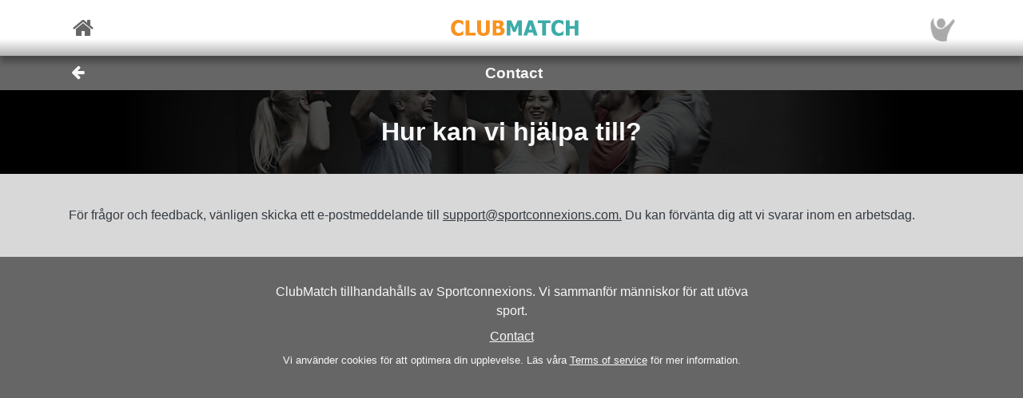

--- FILE ---
content_type: text/html; charset=utf-8
request_url: https://sportconnexions.com/sv/tennis/contact/?cid=10876
body_size: 22041
content:

<html xmlns="http://www.w3.org/1999/xhtml" xmlns:og="http://ogp.me/ns#">
<head><meta property="og:type" content="website" /><meta property="og:site_name" content="sportconnexions" /><meta property="fb:app_id" content="177957045594316" /><meta name="viewport" content="width=device-width,user-scalable=no,initial-scale=1.0,viewport-fit=cover" /><meta property="og:title" name="title" content="Contact" /><meta property="og:description" name="description" content="GTC Gavere dubbler Tennis stege" /><meta property="og:url" name="url" content="https://sportconnexions.com/sv/" /><meta property="image:width" content="200" /><meta property="image:height" content="200" /><meta property="og:image" name="image" content="https://sportconnexions.com/images/icons/logo/Ball/200x200.png" /><link rel="canonical" href="https://sportconnexions.com/sv/" /><link rel="alternate" hreflang="en-US" href="https://sportconnexions.com/en/tennis/contact/?cid=10876" /><link rel="alternate" hreflang="de-DE" href="https://sportconnexions.com/de/tennis/contact/?cid=10876" /><link rel="alternate" hreflang="nl-NL" href="https://sportconnexions.com/nl/tennis/contact/?cid=10876" /><link rel="alternate" hreflang="nl-BE" href="https://sportconnexions.com/nl/tennis/contact/?cid=10876" /><link rel="alternate" hreflang="es-ES" href="https://sportconnexions.com/es/tennis/contact/?cid=10876" /><link rel="alternate" hreflang="nb-NO" href="https://sportconnexions.com/nb/tennis/contact/?cid=10876" /><link rel="alternate" hreflang="da-DK" href="https://sportconnexions.com/da/tennis/contact/?cid=10876" /><link rel="alternate" hreflang="fr-FR" href="https://sportconnexions.com/fr/tennis/contact/?cid=10876" /><link rel="alternate" hreflang="it-IT" href="https://sportconnexions.com/it/tennis/contact/?cid=10876" /><link rel="alternate" hreflang="pl-PL" href="https://sportconnexions.com/pl/tennis/contact/?cid=10876" /><link rel="alternate" hreflang="pt-PT" href="https://sportconnexions.com/pt/tennis/contact/?cid=10876" /><link rel="apple-touch-icon" href="../../../apple-touch-icon-120x120.png" /><link rel="apple-touch-icon-precomposed" href="../../../apple-touch-icon-120x120-precomposed.png" /><link href="/includes/bootstrap.min.css" rel="stylesheet" type="text/css" /><link href="/includes/icomoon/style.css?7" rel="stylesheet" type="text/css" /><link href="/includes/style.css?9" rel="stylesheet" type="text/css" /><link rel="manifest" href="/manifest.json" />
<title>
	GTC Gavere dubbler Tennis stege
</title></head>
<body>
    <div id="fader"></div>
    <form method="post" action="./?cid=10876" id="form1" enctype="multipart/form-data">
<div class="aspNetHidden">
<input type="hidden" name="__VIEWSTATE" id="__VIEWSTATE" value="/[base64]" />
</div>

<div class="aspNetHidden">

	<input type="hidden" name="__VIEWSTATEGENERATOR" id="__VIEWSTATEGENERATOR" value="1E12D8C2" />
</div>
        <input id="option" name="option" type="hidden" value="" />
        <nav class="navbar fixed-top px-0">
    <div class="container p-0 d-flex justify-content-between align-items-center">
        <a href="/sv/" class="x-large pl-2">
            <span class="icon icon-home"></span>
        </a>
        <div class="fixed-height-box">
            <a href="" class="mx-2">
                <img class="brand" src="/images/brands/ClubMatch/Web.png"/>
            </a>
        </div>
	    <a href="/sv/Account/" class="x-large pr-2">
		    <img src="https://sportconnexions.com/images/users/Default/Small/S.png" class="image-profile-small"/>
	    </a>
    </div>
</nav>
        <div class="bg-dark-gray text-light ">
    <div class="container p-0">
		<div class="d-flex justify-content-between align-items-center">
			<a href="#" action="back" class="btn btn-transparent">
				<span style="font-size: 1.2rem;" class="icon icon-arrow-left"></span>
			</a>
			<h1 class="text-center w-100">Contact</h1>
			<span class="pr-5"></span>
		</div>
	</div>
</div>
        <div class="content text-dark">
            
            
<div class="text-light bg-black position-relative w-100  banner-small"><div class="banner-img w-100 overflow-hidden"><img src="/images/sports/any/Gear.jpg" class="center-relative " onerror="this.style.display='none'" /></div><div class="text-center px-3" style="position: absolute; left: 50%; top: 50%; transform: translate(-50%, -50%); width: 100%;"><div class=" scale-large">Hur kan vi hjälpa till?</div></div></div><div class="container p-3"><p><p>För frågor och feedback, vänligen skicka ett e-postmeddelande till <a href="mailto:support@sportconnexions.com">support@sportconnexions.com.</a> Du kan förvänta dig att vi svarar inom en arbetsdag.
</p></p></div>

        </div>
        <footer id="about" class="py-4 text-light">
    <div class="row text-center justify-content-center">
        <div class="col-sm-10 col-md-8 col-lg-6">
        <p>
            ClubMatch tillhandahålls av Sportconnexions.
Vi sammanför människor för att utöva sport.
        </p>
	    <div class="buttons">
		    <a href="/sv/Contact/">Contact</a>
	    </div>
        <p class="terms pt-2">
                    Vi använder cookies för att optimera din upplevelse. Läs våra <a href="/en/Terms">Terms of service</a> för mer information.
      
        </p>
        </div>
    </div>
</footer>
        
    </form>
    <script src="/js/jquery-3.6.2.min.js"></script>
    <script src="/js/popper.min.js"></script>
	<script src="/js/bootstrap.min.js"></script>
    <script src="/js/clubmatch.js?v2.1  "></script>
    <script src="/js/chart.js"></script>
    <script src="/js/chartjs-adapter-date-fns.js"></script>    
    <script>
        Chart.defaults.font.family = "Tahoma";
        const dash = (ctx) => {
            if (typeof ctx.p1.raw.d != "undefined") {
                return ctx.p1.raw.d;
            }
            return [1, 0];
        };

        if ('serviceWorker' in navigator) {
            /*
            navigator.serviceWorker.getRegistrations().then(function (registrations) {
                for (let registration of registrations) {
                    registration.unregister();
                }
            });
            */
            navigator.serviceWorker.register('/sw.js');

            /*
            navigator.serviceWorker.ready.then((registration) => {
                console.log(registration);
                return registration.pushManager.getSubscription()
                    .then(async (subscription) => {
                        if (subscription) {
                            console.log('got subscription info');
                            console.log(subscription);
                            return subscription;
                        }

                        // Some random public key I got from the Internet, just for test purposes
                        const pubKey = 'BPLLVF1gS3B8uRtE3G8_35fDlrFPy7wK7CuG0eAwwXENaplvBRXZASLnpjORDPaH4Jr0gkusRHX0u0qeLaSavKE';

                        registration.pushManager.subscribe({ userVisibleOnly: true, applicationServerKey: pubKey })
                            .then((subscription) => {
                                console.log('new subscription info');
                                console.log(subscription);
                                // The push subscription details needed by the application
                                // server are now available, and can be sent to it using,
                                // for example, an XMLHttpRequest.
                            },
                            (error) => {
                                console.error(error);
                            }
                        )}
                );
                
            });
            */
        }

        $('.navbar-collapse .nav-item a').click(function () {
            $(".navbar-collapse").collapse('hide');
        });
        $('.navbar-collapse .languages .dropdown-menu a').click(function () {
            $(".navbar-collapse").collapse('hide');
        });

        $(document).scroll(function () {
            $("#header").css("top", $(this).scrollTop() >= 88 && ($(window).height() < 600) ? "-88px" : "0px");
        });

        $(document).keypress(function (e) {
            var code = (e.keyCode ? e.keyCode : e.which);
            if ((code == 13 || code == 10) && !$(document.activeElement).is("textarea")) {
                // Don't process Enter key in case of search/suggest widget
                if (document.getElementById("search-input") === null) {
                    document.activeElement.blur();
                    submit();
                }

                return false;
            }
        });

        function copy(field) {
            var copyText = document.getElementById(field);
            copyText.select();
            navigator.clipboard.writeText(copyText.value);
            alert('Copied ' + copyText.value + ' to clipboard');
        }

        function submit() {
            $("form:first").submit();
        }

        let controller = null;

        // Function to make the async request using fetch
        function fetchSuggestions(url, query) {

            // Abort the previous request if still in progress
            if (controller) {
                controller.abort();
            }

            controller = new AbortController();
            const signal = controller.signal;

            // The url may already contain query parameters!
            const fullUrl = new URL(url, window.location.origin);
            fullUrl.searchParams.set("q", query);

            fetch(fullUrl, { method: 'GET', signal })
                .then(r => r.text())
                .then(response => {
                    $("#search-results").html(response);
                })
                .catch(err => {
                    // Ignore abort errors (normal when typing fast)
                    if (err.name === 'AbortError') return;
                    console.error(err);
                });
        }

        $(document).ready(function () {

            var myTimer = 0;

            var search = $("#search-input");
            if (search.length) {

                const defaultResults = $("#search-results").html();
                const url = search.data("url");

                search.on('keyup', function () {
                    var q = $(this).val();

                    // cancel any previously-set timer
                    if (myTimer) {
                        clearTimeout(myTimer);
                    }

                    if (q == '') {
                        // restore default results
                        $("#search-results").html(defaultResults);
                        // also abort any pending request
                        if (controller) controller.abort();
                    }
                    else {
                        myTimer = setTimeout(function () {
                            fetchSuggestions(url, q);
                        }, 300);
                    }
                });
            }

            // !! remove, now use bootstrap
            $(".xlb")
                .mousedown(function () {
                    $(this).addClass("pressed");
                })
            $("a[action]")
                .mouseover(function () {
                    $(this).addClass("hover");
                })
                .mouseout(function () {
                    if (!$(this).hasClass("clicked")) {
                        $(this).removeClass("hover");
                        $(this).removeClass("pressed");
                    }
                })
                .click(function (event) {

                    var action = $(this).attr("action");
                    switch (action) {
                        case "back":
                            window.history.back();
                            break;
                        case "submit":
                            $("input#option").val($(this).attr("option"));
                            submit();
                            break;
                        default:
                            document.location = $(this).attr("link");
                            break;
                    }
                    return false;
                });

            $("#settings").change(function () {
                document.location = $("#settings option:selected").attr("link");
            });

            // Create a chart for all canvas elements of class chart
            document.querySelectorAll("canvas.chart").forEach((element, index) => {
                const url = element.getAttribute("chart-data-url");

                // the configration and data for the chart is retrieved from a URL
                fetch(url, { cache: "no-store" })
                    .then((response) => {
                        return response.json();
                    })
                    .then((chart) => {

                        // Make sure we can hide and dash certain segments
                        chart.data.datasets[0]["segment"] = {
                            borderDash: (ctx) => dash(ctx)
                        };

                        chart.options.plugins["tooltip"] = {
                            callbacks: {
                                title: (ctx) => {
                                    if (ctx.length == 1) {
                                        return ctx[0].raw.title;
                                    }
                                }
                            }
                        };

                        console.log(chart);

                        // set x-axes left and right labels
                        if (chart.options.custom.xLeft) {
                            $(".chart-x-left").html(chart.options.custom.xLeft);
                        }
                        if (chart.options.custom.xRight) {
                            $(".chart-x-right").html(chart.options.custom.xRight);
                        }

                        var myChart = new Chart(element.getContext("2d"), chart);

                        element.onclick = function (evt) {
                            if (myChart.getActiveElements().length == 1) {
                                const point = myChart.getActiveElements()[0].element.raw;
                                document.location = point.url;
                            }
                        };
                    });
            });

            $('.live-html').each(function ()
            {
                var $div = $(this);
                liveHtml($div);
            });

            function liveHtml($div)
            {
                var seconds = parseInt($div.attr('live-html-seconds'), 10);

                if (isNaN(seconds)) return; // Handle NaN case

                if (seconds <= 0)
                {
                    loadHtml($div);
                }
                else
                {

                    // Publish expire time through div, so it can be monitored
                    const expires = new Date(Date.now() + seconds * 1000);
                    $div.attr('live-html-expires', expires.toISOString());

                    let intervalId;

                    var updateProgress = function () {
                        var now = new Date().getTime();
                        var timeLeft = expires - now;

                        var countdown = "00:00:00";

                        if (timeLeft > 1000) {
                            const hours = Math.floor(timeLeft / (1000 * 60 * 60));
                            const minutes = Math.floor((timeLeft % (1000 * 60 * 60)) / (1000 * 60));
                            const seconds = Math.floor((timeLeft % (1000 * 60)) / 1000);
                            countdown =
                                (hours < 10 ? '0' : '') + hours + ":" +
                                (minutes < 10 ? '0' : '') + minutes + ":" +
                                (seconds < 10 ? '0' : '') + seconds;

                            $div.find('.countdown').text(countdown);
                        }

                        if (timeLeft <= 0) {
                            clearInterval(intervalId); // Stop the interval once it expires
                            loadHtml($div);
                        }

                    }.bind(this);

                    // update progress right away
                    updateProgress();

                    // And set Interval to check progress every second or so
                    intervalId = setInterval(updateProgress, 1000);
                }
            }

            function loadHtml($div)
            {
                var url = $div.attr('live-html-url');

                if (url)
                {
                    $.ajax(url).done(function (response, status, xhr)
                    {
                        // HTTP header contains the number of seconds after which we should
                        // refresh the live HTML content
                        var seconds = parseInt(xhr.getResponseHeader('x-live-html-seconds'), 10);
                        if (seconds > 0)
                        {
                            $div.attr('live-html-seconds', seconds);
                            var newUrl = xhr.getResponseHeader('x-live-html-url');
                            if (newUrl && newUrl !== url)
                            {
                                console.log('New live-html-url: ' + newUrl);
                                $div.attr('live-html-url', newUrl);
                            }

                            liveHtml($div);
                        }

                        if (response != '__') $div.html(response);
                    });
                }
                else
                {
                    console.log('loadHtml, reload!');

                    // no URL, refresh entire document
                    location.reload();
                }
            }
        });

        function fadeOutPage() {
            document.getElementById("fader").style.opacity = 0.8;
            const force = document.body.offsetHeight;
        }

        function fadeInPage() {
            document.getElementById("fader").style.opacity = 0;
            const force = document.body.offsetHeight;
        }

        window.addEventListener("beforeunload", fadeOutPage);

        window.addEventListener("pageshow", fadeInPage);
        window.addEventListener("pageload", fadeInPage);
        window.addEventListener("visibilitychange", fadeInPage);
    </script>
</body>

</html>


--- FILE ---
content_type: application/javascript
request_url: https://sportconnexions.com/js/clubmatch.js?v2.1
body_size: 9735
content:
(function () {

    // ============================
    // Configuration
    // ============================

    const version = 2;
    const cssVersion = 13;
    const RELOAD_INTERVAL_MS = 15 * 60 * 1000; // 15 minutes

    const origin = "https://sportconnexions.com";
    const baseUrl = `${origin}/api/TV?version=${version}`;

    // ============================
    // Bootstrapping
    // ============================

    document.addEventListener("DOMContentLoaded", () => {

        const widgets = document.querySelectorAll(".clubmatch");

        widgets.forEach(widget => {
            initializeWidget(widget);
            adjustWidgetSize(widget);
        });

        // Load CSS
        const css = document.createElement("link");
        css.rel = "stylesheet";
        css.href = `${origin}/includes/clubmatch.css?v=${cssVersion}`;
        document.head.appendChild(css);

        css.onload = () => {
            widgets.forEach(widget => loadWidget(widget));

            window.addEventListener("resize", () => {
                widgets.forEach(widget => adjustWidgetSize(widget));
            });
        };

        // Load font
        const font = document.createElement("link");
        font.rel = "stylesheet";
        font.href = "https://fonts.googleapis.com/css2?family=Doto&display=swap";
        document.head.appendChild(font);
    });

    // ============================
    // Initial placeholder
    // ============================

    function initializeWidget(widget) {
        widget.style.backgroundColor = "black";
        widget.style.display = "flex";
        widget.style.justifyContent = "center";
        widget.style.alignItems = "center";
        widget.innerHTML = `
            <img src="${origin}/images/icons/logo/Transparent/200x200.png"
                 style="max-height:33%;">
        `;
    }

    // ============================
    // Widget logic
    // ============================

    function loadWidget(widget) {

        const clubId = widget.getAttribute("data-clubid");
        const sport = widget.getAttribute("data-sport");
        const cId = widget.getAttribute("data-cid");
        const type = (widget.getAttribute("data-type") || "WEB").toUpperCase();
        const language = widget.getAttribute("data-language") || "en-US";
        let text = widget.getAttribute("data-text");
        let url = widget.getAttribute("data-url");

        if (!clubId || !sport) {
            console.error("ClubMatch widget: missing data-clubid or data-sport");
            return;
        }

        const lan = language.substring(0, 2).toLowerCase();
        if (!text) text = (lan === "nl") ? "Aanmelden" : "Sign up";

        let apiUrl = cId
            ? `${baseUrl}&cid=${cId}`
            : `${baseUrl}&clubid=${clubId}&sport=${sport}`;

        apiUrl += `&language=${language}`;

        widget.innerHTML = generateWidgetContent(
            type, lan, clubId, sport, cId, text, url
        );

        // IMPORTANT: scoped ID lookups
        const contentEl = widget.querySelector("#cm-content");
        const imageEl = widget.querySelector("#cm-image");
        const topEl = widget.querySelector("#cm-top");

        let frames = [];
        let index = 0;
        let frameTimer = null;
        let reloadTimer = null;

        loadFrames();

        // ----------------------------
        // Load frames (v2)
        // ----------------------------

        async function loadFrames() {
            try {
                const response = await fetch(apiUrl);
                if (!response.ok) throw new Error("Failed to load frames");

                const xmlText = await response.text();
                const newFrames = parseFrames(xmlText);

                if (!newFrames.length) {
                    showError("No frames available");
                    scheduleReload();
                    return;
                }

                frames = newFrames;
                index = 0;
                showNextFrame();
                scheduleReload();
            }
            catch (err) {
                console.error("ClubMatch reload failed:", err);
                scheduleReload();
            }
        }

        function scheduleReload() {
            clearTimeout(reloadTimer);
            reloadTimer = setTimeout(loadFrames, RELOAD_INTERVAL_MS);
        }

        // ----------------------------
        // Playback loop
        // ----------------------------

        function showNextFrame() {
            const frame = frames[index];

            updateContent(frame.content, frame.alignment);
            updateImage(frame.image);

            clearTimeout(frameTimer);
            frameTimer = setTimeout(() => {
                index = (index + 1) % frames.length;
                showNextFrame();
            }, frame.refresh * 1000);
        }

        // ----------------------------
        // XML parsing
        // ----------------------------

        function parseFrames(xmlText) {
            const parser = new DOMParser();
            const xml = parser.parseFromString(xmlText, "application/xml");

            return Array.from(xml.getElementsByTagName("frame")).map(frame => ({
                refresh: parseInt(frame.getAttribute("refresh")) || 5,
                alignment: frame.getAttribute("alignment") || "flex-end",
                image: frame.getAttribute("image") || "",
                content: frame.innerHTML
            }));
        }

        // ----------------------------
        // DOM updates
        // ----------------------------

        function updateContent(html, alignment) {
            fadeOut(contentEl, 300, () => {
                contentEl.innerHTML = html;
                topEl.style.alignItems = alignment;
                fadeIn(contentEl, 300);
            });
        }

        function updateImage(src) {
            const oldImg = imageEl.querySelector("img");

            if (!src) {
                if (oldImg) fadeOut(oldImg, 200, () => oldImg.remove());
                return;
            }

            const img = document.createElement("img");
            img.src = `${src}?t=${Date.now()}`;
            img.style.opacity = "0";

            img.onload = () => {
                imageEl.appendChild(img);
                fadeIn(img, 200);
                if (oldImg) fadeOut(oldImg, 200, () => oldImg.remove());
            };
        }

        function showError(message) {
            contentEl.innerHTML = `
                <div>
                    <div class="cm-orange">Cannot load</div>
                    <div class="cm-small">${message}</div>
                </div>
            `;
        }
    }

    // ============================
    // Helpers
    // ============================

    function fadeIn(el, ms) {
        el.style.display = "flex";
        el.style.opacity = "0";
        requestAnimationFrame(() => {
            el.style.transition = `opacity ${ms}ms ease-in-out`;
            el.style.opacity = "1";
        });
    }

    function fadeOut(el, ms, cb) {
        if (!el) return;
        el.style.transition = `opacity ${ms}ms ease-in-out`;
        el.style.opacity = "0";
        setTimeout(() => {
            el.style.display = "none";
            if (cb) cb();
        }, ms);
    }

    function adjustWidgetSize(widget) {
        widget.style.width = "100%";
        const w = widget.clientWidth;
        widget.style.height = `${(w * 9) / 16}px`;
        widget.style.fontSize = `${w / 24}px`;
    }

    // ============================
    // HTML scaffolding (IDs restored)
    // ============================

    function generateWidgetContent(type, lan, clubId, sport, cId, text, url) {

        if (type === "TV") {
            if (!url) url = `/images/clubs/qr/${clubId}.${sport}.png`;

            return `
                <div id="cm-image" class="cm-image cm-image-container"></div>
                <div id="cm-frame" class="cm-frame">
                    <div id="cm-top" class="cm-top">
                        <div id="cm-content" class="cm-content"></div>
                    </div>
                    <div class="cm-banner-container cm-transparent-black">
                        <img class="cm-logo"
                             src="/images/clubs/black/${clubId}.png"
                             onerror="this.src='/images/clubs/black/default.png'">
                        <div class="cm-small">${text}</div>
                        <img class="cm-logo" src="/images/brands/ClubMatch/TV.png">
                        <img class="cm-qr-image" src="${url}">
                    </div>
                </div>
            `;
        }

        // WEB version (unchanged)
        if (!url) {
            url = cId
                ? `${origin}/${lan}/${sport}/leagues/${cId}/`
                : `${origin}/${lan}/${sport}/club/${clubId}/events`;
        }

        return `
            <div id="cm-image" class="cm-image cm-image-container"></div>
            <div id="cm-frame" class="cm-frame">
                <div id="cm-top" class="cm-top">
                    <div id="cm-content" class="cm-content"></div>
                </div>
                <div class="cm-banner-container">
                    <button type="button" class="cm-play-button cm-transparent-black"
                            onclick="window.location.href='${url}'">
                        <img class="cm-button-icon"
                             src="${origin}/images/icons/logo/Transparent/200x200.png">
                        <span>${text}</span>
                    </button>
                </div>
            </div>
        `;
    }

})();

